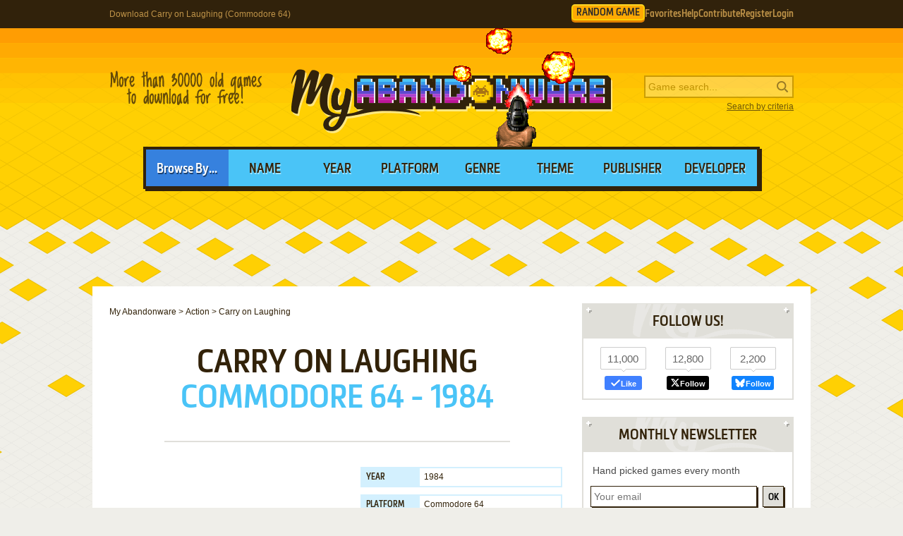

--- FILE ---
content_type: application/javascript; charset=utf-8
request_url: https://www.myabandonware.com/wp-content/plugins/wp-banners/js/wp-banners.js
body_size: -46
content:
if (window.navigator.doNotTrack !== "1") {window.u202 = true;}

--- FILE ---
content_type: application/javascript; charset=utf-8
request_url: https://www.myabandonware.com/media/js/gogfill.min.js?v=1770000000
body_size: 1063
content:
window.adbDetected=false;document.addEventListener("DOMContentLoaded",function(){if(document.getElementById("c").classList.contains("hasmp")){return true}const delay=3e3;let putPb=function(id,sizes,isMnmt=false){if(!isMnmt){id=rightId(id)}let size;if(Array.isArray(sizes)){size=sizes[~~(Math.random()*sizes.length)]}else{size=sizes}let xhr=new XMLHttpRequest;xhr.open("GET","/visual/pbxi-"+size,true);xhr.responseType="text";xhr.setRequestHeader("X-Requested-With","XMLHttpRequest");xhr.onload=function(){if(xhr.readyState===xhr.DONE&&200===xhr.status){let elt=document.querySelector("#"+id+' div[id$="_ad"');if(elt===null){elt=document.querySelector("#"+id)}if(elt){const parser=new DOMParser;const doc=parser.parseFromString(xhr.responseText,"text/html");const fillback=doc.body.firstChild;elt.appendChild(fillback);elt.style.background="transparent"}}};xhr.send(null)};let gf=function(){if(typeof window.artstr!=="undefined"){const pbArtCB=function(id){if(viewPortWidth>=1350){putPb(id,97090)}else if(viewPortWidth>=768){putPb(id,728)}else{putPb(id,[320100,300100])}};if(testSltBlocked("CLX")){document.querySelectorAll("#"+rightId("CLX")+' > div[id^="maw-"]').forEach(function(blk){putPb(blk.id,300,true)})}if(testSltBlocked("CT")){putPb("CT",[336,300,300600])}if(testSltBlocked("TUM")){pbArtCB("TUM")}if(testSltBlocked("GPUS")){putPb("GPUS",970250)}if(testSltBlocked("CB")){pbArtCB("CB")}if(testSltBlocked("CBM")){pbArtCB("CBM")}if(testSltBlocked("CBM2")){pbArtCB("CBM2")}if(testSltBlocked("PB")){if(viewPortWidth>650){putPb("PB",[97090,728])}else{putPb("PB",[320100,300100])}}if(testSltBlocked("ST")){putPb("ST",300600)}if(testSltBlocked("SB")){putPb("SB",300600)}if(document.body.clientWidth>1020&&document.body.clientHeight>4100){if(testSltBlocked("STD")){putPb("STD",300600)}}}};let mutationObserver=new MutationObserver(function(mutations){setTimeout(gf,delay)});["TUM","GPUS","CL1","CL2","CL3","CLX","CT","CB","CBM","CBM2","ST","SB","STD"].forEach(function(id){let slt=document.getElementById(rightId(id));if(slt!==null){if(slt.querySelector("a")){slt.style.background="transparent"}if(id==="TUM"){setTimeout(()=>{mutationObserver.observe(slt,{childList:true,subtree:true});gf()},delay)}}});if(typeof window.u202==="undefined"&&typeof window.artstr!=="undefined"){window.adbDetected=true;if(typeof gtag!=="undefined"){gtag("event","user_spec",{event_category:"browser",event_label:"adblock",value:"1"})}}});function testSltBlocked(id){id=rightId(id);let slt=document.getElementById(id);if(!slt){return false}return false;slt.style.background="transparent";let sltChild=slt.querySelector('div[id^="maw-"]');if(null!==sltChild){return false;if(sltChild.dataset.request-id===""){return false}else{return false}}return false}function rightId(id){return window.artstr+id}